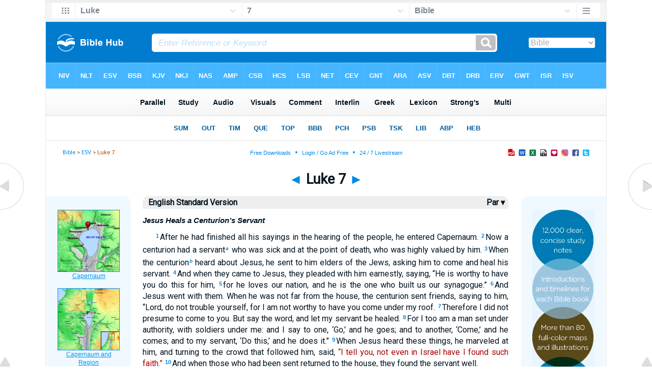

--- FILE ---
content_type: text/html
request_url: https://mail.biblehub.com/esv/luke/7.htm
body_size: 5306
content:
<!DOCTYPE html PUBLIC "-//W3C//DTD XHTML 1.0 Transitional//EN" "http://www.w3.org/TR/xhtml1/DTD/xhtml1-transitional.dtd"><html xmlns="http://www.w3.org/1999/xhtml"><head><meta http-equiv="Content-Type" content="text/html; charset=utf-8" /><meta name="viewport" content="width=device-width, initial-scale=1" /><title>Luke 7 ESV</title><link rel="stylesheet" href="/chapnew2.css" type="text/css" media="Screen" /><link rel="stylesheet" href="../spec.css" type="text/css" media="Screen" /><link rel="stylesheet" href="/print.css" type="text/css" media="Print" /></head><!-- Google tag (gtag.js) -->
<script async src="https://www.googletagmanager.com/gtag/js?id=G-LR4HSKRP2H"></script>
<script>
  window.dataLayer = window.dataLayer || [];
  function gtag(){dataLayer.push(arguments);}
  gtag('js', new Date());

  gtag('config', 'G-LR4HSKRP2H');
</script><body><div id="fx"><table width="100%" border="0" cellspacing="0" cellpadding="0" id="fx2"><tr><td><iframe width="100%" height="30" scrolling="no" src="../cmenus/luke/7.htm" align="left" frameborder="0"></iframe></td></tr></table></div><div id="blnk"></div><div align="center"><table width="100%" border="0" cellspacing="0" cellpadding="0" class="maintable"><tr><td><div id="fx5"><table width="100%" border="0" cellspacing="0" cellpadding="0" id="fx6"><tr><td><iframe width="100%" height="245" scrolling="no" src="../topmenuchap/luke/7-1.htm" frameborder="0"></iframe></td></tr></table></div></td></tr></table></div><div align="center"><table width="100%" border="0" cellspacing="0" cellpadding="0" class="maintable3"><tr><td><table width="100%" border="0" cellspacing="0" cellpadding="0" align="center" id="announce"><tr><td><div id="l1"><div id="breadcrumbs"><a href="http://biblehub.com">Bible</a> > <a href="../">ESV</a> > Luke 7</div><div id="anc"><iframe src="/anc.htm" width="100%" height="27" scrolling="no" frameborder="0"></iframe></div><div id="anc2"><table width="100%" border="0" cellspacing="0" cellpadding="0" align="center"><tr><td><iframe src="/anc2.htm" width="100%" height="27" scrolling="no" frameborder="0"></iframe></td></tr></table></div></div></td></tr></table><div id="movebox2"><table border="0" align="center" cellpadding="0" cellspacing="0"><tr><td><div id="topheading"><a href="../luke/6.htm" title="Luke 6">&#9668;</a> Luke 7 <a href="../luke/8.htm" title="Luke 8">&#9658;</a></div></td></tr></table></div><div align="center" class="maintable2"><table border="0" cellspacing="0" cellpadding="0" align="center"><tr><td><div id="leftbox"><div class="padleft"><div class="vheading"><table width="100%"><tr><td width="99%" valign="top">English Standard Version</td><td width="1%" valign="top"><a href="/p/esv/nas/luke/7.shtml" style="color:#001320" title="Parallel Chapters">&nbsp;Par&nbsp;&#9662;&nbsp;</a></tr></table></div></a><div class="chap"><p class="heading">Jesus Heals a Centurion&#8217;s Servant</p><p class="regular"><span class="reftext"><a href="http://biblehub.com/luke/7-1.htm"><b>1</b></a></span>After he had finished all his sayings in the hearing of the people, he entered Capernaum.
<span class="reftext"><a href="http://biblehub.com/luke/7-2.htm"><b>2</b></a></span>Now a centurion had a servant<span class="footnote"><sup><a href="#footnotes" title="Or bondservant; also verses 3, 8, 10">a</a></sup></span> who was sick and at the point of death, who was highly valued by him.
<span class="reftext"><a href="http://biblehub.com/luke/7-3.htm"><b>3</b></a></span>When the centurion<span class="footnote"><sup><a href="#footnotes" title="Greek he">b</a></sup></span> heard about Jesus, he sent to him elders of the Jews, asking him to come and heal his servant.
<span class="reftext"><a href="http://biblehub.com/luke/7-4.htm"><b>4</b></a></span>And when they came to Jesus, they pleaded with him earnestly, saying, &#8220;He is worthy to have you do this for him,
<span class="reftext"><a href="http://biblehub.com/luke/7-5.htm"><b>5</b></a></span>for he loves our nation, and he is the one who built us our synagogue.&#8221;
<span class="reftext"><a href="http://biblehub.com/luke/7-6.htm"><b>6</b></a></span>And Jesus went with them. When he was not far from the house, the centurion sent friends, saying to him, &#8220;Lord, do not trouble yourself, for I am not worthy to have you come under my roof.
<span class="reftext"><a href="http://biblehub.com/luke/7-7.htm"><b>7</b></a></span>Therefore I did not presume to come to you. But say the word, and let my servant be healed.
<span class="reftext"><a href="http://biblehub.com/luke/7-8.htm"><b>8</b></a></span>For I too am a man set under authority, with soldiers under me: and I say to one, &#8216;Go,&#8217; and he goes; and to another, &#8216;Come,&#8217; and he comes; and to my servant, &#8216;Do this,&#8217; and he does it.&#8221;
<span class="reftext"><a href="http://biblehub.com/luke/7-9.htm"><b>9</b></a></span>When Jesus heard these things, he marveled at him, and turning to the crowd that followed him, said, <span class="woc">&#8220;I tell you, not even in Israel have I found such faith.&#8221;</span>
<span class="reftext"><a href="http://biblehub.com/luke/7-10.htm"><b>10</b></a></span>And when those who had been sent returned to the house, they found the servant well.</p>
<p class="heading">Jesus Raises a Widow&#8217;s Son</p><p class="regular"><span class="reftext"><a href="http://biblehub.com/luke/7-11.htm"><b>11</b></a></span>Soon afterward<span class="footnote"><sup><a href="#footnotes" title="Some manuscripts The next day">c</a></sup></span> he went to a town called Nain, and his disciples and a great crowd went with him.
<span class="reftext"><a href="http://biblehub.com/luke/7-12.htm"><b>12</b></a></span>As he drew near to the gate of the town, behold, a man who had died was being carried out, the only son of his mother, and she was a widow, and a considerable crowd from the town was with her.
<span class="reftext"><a href="http://biblehub.com/luke/7-13.htm"><b>13</b></a></span>And when the Lord saw her, he had compassion on her and said to her, <span class="woc">&#8220;Do not weep.&#8221;</span>
<span class="reftext"><a href="http://biblehub.com/luke/7-14.htm"><b>14</b></a></span>Then he came up and touched the bier, and the bearers stood still. And he said, <span class="woc">&#8220;Young man, I say to you, arise.&#8221;</span>
<span class="reftext"><a href="http://biblehub.com/luke/7-15.htm"><b>15</b></a></span>And the dead man sat up and began to speak, and Jesus<span class="footnote"><sup><a href="#footnotes" title="Greek he">d</a></sup></span> gave him to his mother.
<span class="reftext"><a href="http://biblehub.com/luke/7-16.htm"><b>16</b></a></span>Fear seized them all, and they glorified God, saying, &#8220;A great prophet has arisen among us!&#8221; and &#8220;God has visited his people!&#8221;
<span class="reftext"><a href="http://biblehub.com/luke/7-17.htm"><b>17</b></a></span>And this report about him spread through the whole of Judea and all the surrounding country.</p>
<p class="heading">Messengers from John the Baptist</p><p class="regular"><span class="reftext"><a href="http://biblehub.com/luke/7-18.htm"><b>18</b></a></span>The disciples of John reported all these things to him. And John,
<span class="reftext"><a href="http://biblehub.com/luke/7-19.htm"><b>19</b></a></span>calling two of his disciples to him, sent them to the Lord, saying, &#8220;Are you the one who is to come, or shall we look for another?&#8221;
<span class="reftext"><a href="http://biblehub.com/luke/7-20.htm"><b>20</b></a></span>And when the men had come to him, they said, &#8220;John the Baptist has sent us to you, saying, &#8216;Are you the one who is to come, or shall we look for another?&#8217;&#8221;
<span class="reftext"><a href="http://biblehub.com/luke/7-21.htm"><b>21</b></a></span>In that hour he healed many people of diseases and plagues and evil spirits, and on many who were blind he bestowed sight.
<span class="reftext"><a href="http://biblehub.com/luke/7-22.htm"><b>22</b></a></span>And he answered them, <span class="woc">&#8220;Go and tell John what you have seen and heard: the blind receive their sight, the lame walk, lepers<span class="footnote"><sup><a href="#footnotes" title="Leprosy was a term for several skin diseases; see Leviticus 13">e</a></sup></span> are cleansed, and the deaf hear, the dead are raised up, the poor have good news preached to them.</span>
<span class="reftext"><a href="http://biblehub.com/luke/7-23.htm"><b>23</b></a></span><span class="woc">And blessed is the one who is not offended by me.&#8221;</span></p>
<p class="regular"><span class="reftext"><a href="http://biblehub.com/luke/7-24.htm"><b>24</b></a></span>When John&#8217;s messengers had gone, Jesus<span class="footnote"><sup><a href="#footnotes" title="Greek he">f</a></sup></span> began to speak to the crowds concerning John: <span class="woc">&#8220;What did you go out into the wilderness to see? A reed shaken by the wind?</span>
<span class="reftext"><a href="http://biblehub.com/luke/7-25.htm"><b>25</b></a></span><span class="woc">What then did you go out to see? A man dressed in soft clothing? Behold, those who are dressed in splendid clothing and live in luxury are in kings&#8217; courts.</span>
<span class="reftext"><a href="http://biblehub.com/luke/7-26.htm"><b>26</b></a></span><span class="woc">What then did you go out to see? A prophet? Yes, I tell you, and more than a prophet.</span>
<span class="reftext"><a href="http://biblehub.com/luke/7-27.htm"><b>27</b></a></span><span class="woc">This is he of whom it is written,</span></p><span class="block-indent"><p class="line-group"><span class="ln-group"><span class="woc">&#8220;&#8216;Behold, I send my messenger before your face,</span><br /><span class="indent">who will prepare your way before you.&#8217;</span></span></p>
<p class="same-paragraph"><span class="reftext"><a href="http://biblehub.com/luke/7-28.htm"><b>28</b></a></span><span class="woc">I tell you, among those born of women none is greater than John. Yet the one who is least in the kingdom of God is greater than he.&#8221;</span>
<span class="reftext"><a href="http://biblehub.com/luke/7-29.htm"><b>29</b></a></span>(When all the people heard this, and the tax collectors too, they declared God just,<span class="footnote"><sup><a href="#footnotes" title="Greek they justified God">g</a></sup></span> having been baptized with the baptism of John,
<span class="reftext"><a href="http://biblehub.com/luke/7-30.htm"><b>30</b></a></span>but the Pharisees and the lawyers rejected the purpose of God for themselves, not having been baptized by him.)</p>
<p class="regular"><span class="reftext"><a href="http://biblehub.com/luke/7-31.htm"><b>31</b></a></span><span class="woc">&#8220;To what then shall I compare the people of this generation, and what are they like?</span>
<span class="reftext"><a href="http://biblehub.com/luke/7-32.htm"><b>32</b></a></span><span class="woc">They are like children sitting in the marketplace and calling to one another,</span></p><span class="block-indent"><p class="line-group"><span class="ln-group"><span class="woc">&#8220;&#8216;We played the flute for you, and you did not dance;</span><br /><span class="indent">we sang a dirge, and you did not weep.&#8217;</span></span></p>
<p class="same-paragraph"><span class="reftext"><a href="http://biblehub.com/luke/7-33.htm"><b>33</b></a></span><span class="woc">For John the Baptist has come eating no bread and drinking no wine, and you say, &#8216;He has a demon.&#8217;</span>
<span class="reftext"><a href="http://biblehub.com/luke/7-34.htm"><b>34</b></a></span><span class="woc">The Son of Man has come eating and drinking, and you say, &#8216;Look at him! A glutton and a drunkard, a friend of tax collectors and sinners!&#8217;</span>
<span class="reftext"><a href="http://biblehub.com/luke/7-35.htm"><b>35</b></a></span><span class="woc">Yet wisdom is justified by all her children.&#8221;</span></p>
<p class="heading">A Sinful Woman Forgiven</p><p class="regular"><span class="reftext"><a href="http://biblehub.com/luke/7-36.htm"><b>36</b></a></span>One of the Pharisees asked him to eat with him, and he went into the Pharisee&#8217;s house and reclined at table.
<span class="reftext"><a href="http://biblehub.com/luke/7-37.htm"><b>37</b></a></span>And behold, a woman of the city, who was a sinner, when she learned that he was reclining at table in the Pharisee&#8217;s house, brought an alabaster flask of ointment,
<span class="reftext"><a href="http://biblehub.com/luke/7-38.htm"><b>38</b></a></span>and standing behind him at his feet, weeping, she began to wet his feet with her tears and wiped them with the hair of her head and kissed his feet and anointed them with the ointment.
<span class="reftext"><a href="http://biblehub.com/luke/7-39.htm"><b>39</b></a></span>Now when the Pharisee who had invited him saw this, he said to himself, &#8220;If this man were a prophet, he would have known who and what sort of woman this is who is touching him, for she is a sinner.&#8221;
<span class="reftext"><a href="http://biblehub.com/luke/7-40.htm"><b>40</b></a></span>And Jesus answering said to him, <span class="woc">&#8220;Simon, I have something to say to you.&#8221;</span> And he answered, &#8220;Say it, Teacher.&#8221;</p>
<p class="regular"><span class="reftext"><a href="http://biblehub.com/luke/7-41.htm"><b>41</b></a></span><span class="woc">&#8220;A certain moneylender had two debtors. One owed five hundred denarii, and the other fifty.</span>
<span class="reftext"><a href="http://biblehub.com/luke/7-42.htm"><b>42</b></a></span><span class="woc">When they could not pay, he cancelled the debt of both. Now which of them will love him more?&#8221;</span>
<span class="reftext"><a href="http://biblehub.com/luke/7-43.htm"><b>43</b></a></span>Simon answered, &#8220;The one, I suppose, for whom he cancelled the larger debt.&#8221; And he said to him, <span class="woc">&#8220;You have judged rightly.&#8221;</span>
<span class="reftext"><a href="http://biblehub.com/luke/7-44.htm"><b>44</b></a></span>Then turning toward the woman he said to Simon, <span class="woc">&#8220;Do you see this woman? I entered your house; you gave me no water for my feet, but she has wet my feet with her tears and wiped them with her hair.</span>
<span class="reftext"><a href="http://biblehub.com/luke/7-45.htm"><b>45</b></a></span><span class="woc">You gave me no kiss, but from the time I came in she has not ceased to kiss my feet.</span>
<span class="reftext"><a href="http://biblehub.com/luke/7-46.htm"><b>46</b></a></span><span class="woc">You did not anoint my head with oil, but she has anointed my feet with ointment.</span>
<span class="reftext"><a href="http://biblehub.com/luke/7-47.htm"><b>47</b></a></span><span class="woc">Therefore I tell you, her sins, which are many, are forgiven&#8212;for she loved much. But he who is forgiven little, loves little.&#8221;</span>
<span class="reftext"><a href="http://biblehub.com/luke/7-48.htm"><b>48</b></a></span>And he said to her, <span class="woc">&#8220;Your sins are forgiven.&#8221;</span>
<span class="reftext"><a href="http://biblehub.com/luke/7-49.htm"><b>49</b></a></span>Then those who were at table with him began to say among<span class="footnote"><sup><a href="#footnotes" title="Or to">h</a></sup></span> themselves, &#8220;Who is this, who even forgives sins?&#8221;
<span class="reftext"><a href="http://biblehub.com/luke/7-50.htm"><b>50</b></a></span>And he said to the woman, <span class="woc">&#8220;Your faith has saved you; go in peace.&#8221;</span></p><A name="footnotes"></a><hr size="1" color="DDEEFF"><span class="mainfootnotes"><span class="mainfootnoteshdg">Footnotes:</span><br><span class="footnotesbot">a</span> <span class="fnverse">2</span> Or <i>bondservant</i>; also verses 3, 8, 10<br /><span class="footnotesbot">b</span> <span class="fnverse">3</span> Greek <i>he</i><br /><span class="footnotesbot">c</span> <span class="fnverse">11</span> Some manuscripts <i>The next day</i><br /><span class="footnotesbot">d</span> <span class="fnverse">15</span> Greek <i>he</i><br /><span class="footnotesbot">e</span> <span class="fnverse">22</span> <i>Leprosy</i> was a term for several skin diseases; see Leviticus 13<br /><span class="footnotesbot">f</span> <span class="fnverse">24</span> Greek <i>he</i><br /><span class="footnotesbot">g</span> <span class="fnverse">29</span> Greek <i><span class="catch-word">they</span> justified God</i><br /><span class="footnotesbot">h</span> <span class="fnverse">49</span> Or <i>to</i><br /></span></div></div><div id="botbox"><div class="padbot"><div align="center">ESV Text Edition&reg; (2016).<br /><br />The ESV&reg; Bible (The Holy Bible, English Standard Version&reg;) copyright &copy; 2001 by <a href="http://www.crossway.org/home/esv/">Crossway Bibles</a>, a publishing ministry of Good News Publishers. The ESV&reg; text has been reproduced in cooperation with and by permission of Good News Publishers.  Unauthorized reproduction of this publication is prohibited.  All rights reserved.<br /><br />The ESV&reg; Bible (The Holy Bible, English Standard Version&reg;) is adapted from the Revised Standard Version of the Bible, copyright Division of Christian Education of the National Council of the Churches of Christ in the U.S.A.  All rights reserved.<span class="p"><br /><br /></span><a href="/">Bible Hub</a></div></div></div></div></td></tr></table></div><div id="left"><a href="../luke/6.htm" onmouseover='lft.src="/leftgif.png"' onmouseout='lft.src="/left.png"' title="Luke 6"><img src="/left.png" name="lft" border="0" alt="Luke 6" /></a></div><div id="right"><a href="../luke/8.htm" onmouseover='rght.src="/rightgif.png"' onmouseout='rght.src="/right.png"' title="Luke 8"><img src="/right.png" name="rght" border="0" alt="Luke 8" /></a></div><div id="botleft"><a href="#" onmouseover='botleft.src="/botleftgif.png"' onmouseout='botleft.src="/botleft.png"' title="Top of Page"><img src="/botleft.png" name="botleft" border="0" alt="Top of Page" /></a></div><div id="botright"><a href="#" onmouseover='botright.src="/botrightgif.png"' onmouseout='botright.src="/botright.png"' title="Top of Page"><img src="/botright.png" name="botright" border="0" alt="Top of Page" /></a></div><div id="rightbox"><div class="padright"><div id="pic"><iframe width="100%" height="860" scrolling="no" src="//biblescan.com/mpc/luke/7-1.htm" frameborder="0"></iframe></div></div></div><div id="rightbox4"><div class="padright2"><div id="spons1"><table width="100%" border="0" cellspacing="0" cellpadding="0"><tr><td class="sp1"><iframe width="122" height="860" scrolling="no" src="../sidemenu.htm" frameborder="0"></iframe></td></tr></table></div></div></div><div id="bot"><iframe width="100%" height="1500" scrolling="no" src="/botmenubhchap.htm" frameborder="0"></iframe></div></td></tr></table></div></body></html>

--- FILE ---
content_type: text/html
request_url: https://mail.biblehub.com/esv/topmenuchap/luke/7-1.htm
body_size: 346
content:
<html><head><title>Luke 7:1 Menu</title><script type="text/javascript">
if (screen.width < 801) {window.location = "//biblemenus.com/topmenuchap/esv/luke7.htm";}
</script><style type="text/css">body {background-color: #F0F9FF; margin-left: 0px; margin-top: 0px; border-top: 0px; margin-right: 0px; margin-bottom: 0px;}</style><table width="100%" border="0" cellspacing="0" cellpadding="0" align="center"><tr><td><iframe src="//biblemenus.com/topmainchap/esv/luke7.htm" width="100%" height="245" scrolling="no" frameborder="0"></iframe></td></tr></table></body></html>

--- FILE ---
content_type: text/html
request_url: https://biblescan.com/mpc/luke/7-1.htm
body_size: 1432
content:
<html><head><title>Bible Verse Illustrations for Luke 7:1</title><meta http-equiv="Content-Type" content="text/html; charset=iso-8859-1"></head><link rel="stylesheet" type="text/css" href="/stylesidepanel2.css"><body vlink="#0092F2" alink="#0092F2"><style>A:link {text-decoration:underline; color:#0092F2; } A:visited {text-decoration:underline; color:#0092F2; } A:hover {text-decoration:underline; color:99D6FF}</style><div align="center"><span class="leftslide"><a href="//bibleatlas.org/capernaum.htm" target="_top"><img src="/thumbatlas/capernaum.jpg" title="Atlas with Encyclopedia" width="120" height="120" border="1"><br>Capernaum</a><br><br><a href="//bibleatlas.org/regional/capernaum.htm" target="_top"><img src="/thumbregions/capernaum.jpg" title="Regional View" width="120" height="120" border="1"><br>Capernaum and Region</a><br><br><a href="//bibleencyclopedia.com/places/Capernaum_view_from_boat.htm" target="_top"><img src="/thumbplaces/Capernaum_view_from_boat,_53-31tb.jpg" title="Photo and Encyclopedia Article" width="120" border="1"><br>Capernaum view from boat</a><br><br><a href="//bibleencyclopedia.com/goodsalt/Luke_7_Jesus_and_centurion.htm" target="_top"><img src="/gsmedium/pppas0163.jpg" title="Illustration and Scripture" width="120" border="1"><br>Jesus and centurion</a><br /><iframe src="/biblehubnet2.htm" width="122" height="820" scrolling="no" frameborder="0"></iframe></span></div></body></html>

--- FILE ---
content_type: text/html
request_url: https://mail.biblehub.com/b/luke/7-1.htm
body_size: 2404
content:
<!DOCTYPE html PUBLIC "-//W3C//DTD XHTML 1.0 Transitional//EN" "http://www.w3.org/TR/xhtml1/DTD/xhtml1-transitional.dtd"><html xmlns="http://www.w3.org/1999/xhtml"><head><meta http-equiv="Content-Type" content="text/html; charset=utf-8" /><meta name="viewport" content="width=device-width; initial-scale=1.0; maximum-scale=1.0; user-scalable=0;"/><title>Luke 7:1 Menus</title><link rel="stylesheet" href="/c33.css" type="text/css" media="Screen" /> <script language="JavaScript">
<!--
function MM_jumpMenu(targ,selObj,restore){ //v3.0
  eval(targ+".location='"+selObj.options[selObj.selectedIndex].value+"'"); if (restore) selObj.selectedIndex=0; }
//-->
</script></head><BODY onLoad="document.select2.reset();"><table width="100%" border="0" cellspacing="0" cellpadding="0"><tr><td class="tb4"><select name="select3" class="drop4" onChange="MM_jumpMenu('top',this,0)"><option value="/luke/7-1.htm" selected>Bible</option><option value="/luke/7-1.htm">Bible Hub Parallel</option><option value="/brb/luke/7.htm">Reader's Bible</option><option value="/crossref/luke/7-1.htm">Cross References</option><option value="/tsk/luke/7-1.htm">TSK</option><option value="/luke/7-1.htm"> </option><option value="/luke/7-1.htm" class="hs">Quick Links</option><option value="/niv/luke/7.htm">New International Version</option><option value="/nlt/luke/7.htm">New Living Translation</option><option value="/esv/luke/7.htm">English Standard Version</option><option value="/nkjv/luke/7.htm">New King James Version</option><option value="/bsb-strongs/luke/7.htm">Strong's BSB</option><option value="/ylts/luke/7.htm">Strong's YLT</option><option value="/nas/luke/7.htm">Strong's NASB</option><option value="/kjvs/luke/7.htm">Strong's KJV</option><option value="/hcsb/luke/7.htm">Strong's HCSB</option><option value="/luke/7-1.htm"> </option><option value="/luke/7-1.htm" class="hs">Alphabetical Listings</option><option value="/afv/luke/7.htm">A Faithful Version</option><option value="/akjv/luke/7.htm">American King James</option><option value="/asv/luke/7.htm">American Standard Version</option><option value="/aramaic-plain-english/luke/7.htm">Aramaic Plain English</option><option value="/blb/luke/7.htm">Berean Literal Bible</option><option value="/brb/luke/7.htm">Berean Reader's Bible</option><option value="/bsb/luke/7.htm">Berean Study Bible</option><option value="/blb/luke/7.htm">Berean Literal Bible</option><option value="/csb/luke/7.htm">Christian Standard Bible</option><option value="/cev/luke/7.htm">Contemporary English Version</option><option value="/dbt/luke/7.htm">Darby Bible Translation</option><option value="/drb/luke/7.htm">Douay-Rheims Bible</option><option value="/erv/luke/7.htm">English Revised Version</option><option value="/esv/luke/7.htm">English Standard Version</option><option value="/gwt/luke/7.htm">God's Word Translation</option><option value="/gnt/luke/7.htm">Good News Translation</option><option value="/hcsb/luke/7.htm">Holman Christian Standard</option><option value="/isr/luke/7.htm">Inst. for Scripture Research</option><option value="/isv/luke/7.htm">International Standard Version</option><option value="/jub/luke/7.htm">Jubilee Bible 2000</option><option value="/kjv/luke/7.htm">King James Bible</option><option value="/kj2000/luke/7.htm">King James 2000 Bible</option><option value="/kjver/luke/7.htm">KJV Easy Read</option><option value="/purple/luke/7.htm">KJV Purple Letter Edition</option><option value="/let/luke/7.htm">Literal Emphasis Translation</option><option value="/lsv/luke/7.htm">Literal Standard Version</option><option value="/msb/luke/7.htm">Majority Standard Bible</option><option value="/net/luke/7.htm">NET Bible</option><option value="/nasb/luke/7.htm">New American Standard</option><option value="/nheb/luke/7.htm">New Heart English Bible</option><option value="/niv/luke/7.htm">New International Version</option><option value="/nkjv/luke/7.htm">New King James Version</option><option value="/nlt/luke/7.htm">New Living Translation</option><option value="/ojb/luke/7.htm">Orthodox Jewish Bible</option><option value="/rfp/luke/7.htm">Reader-Friendly Purple</option><option value="/tnt/luke/7.htm">Tyndale New Testament</option><option value="/wbt/luke/7.htm">Webster's Bible Translation</option><option value="/wey/luke/7.htm">Weymouth New Testament</option><option value="/web/luke/7.htm">World English Bible</option><option value="/wycliffe/luke/7.htm">Wycliffe Bible</option><option value="/ylt/luke/7.htm">Young's Literal Translation</option><option value="/luke/7-1.htm"> </option><option value="/commentaries/luke/7-1.htm" class="hs">Commentaries</option><option value="/commentaries/barnes/luke/7.htm">Barnes' Notes</option><option value="/commentaries/bengel/luke/7.htm">Bengel's Gnomon</option><option value="/commentaries/benson/luke/7.htm">Benson Commentary</option><option value="/commentaries/illustrator/luke/7.htm">Biblical Illustrator</option><option value="/commentaries/calvin/luke/7.htm">Calvin's Commentaries</option><option value="/commentaries/cambridge/luke/7.htm">Cambridge Bible</option><option value="/commentaries/clarke/luke/7.htm">Clarke's Commentary</option><option value="/commentaries/darby/luke/7.htm">Darby's Bible Synopsis</option><option value="/commentaries/expositors/luke/7.htm">Expositor's Bible</option><option value="/commentaries/edt/luke/7.htm">Expositor's Dictionary</option><option value="/commentaries/ellicott/luke/7.htm">Ellicott's Commentary</option><option value="/commentaries/egt/luke/7.htm">Expositor's Greek</option><option value="/commentaries/gsb/luke/7.htm">Geneva Study Bible</option><option value="/commentaries/gill/luke/7.htm">Gill's Bible Exposition</option><option value="/commentaries/gray/luke/7.htm">Gray's Concise</option><option value="/commentaries/hastings/luke/6-12.htm">Hastings Great Texts</option><option value="/commentaries/icc/luke/7.htm">ICC NT Commentary</option><option value="/commentaries/jfb/luke/7.htm">Jamieson-Fausset-Brown</option><option value="/commentaries/kelly/luke/7.htm">Kelly Commentary</option><option value="/commentaries/king-en/luke/7.htm">Kingcomments Bible Studies</option><option value="/commentaries/kjt/luke/7.htm">KJV Translator's Notes</option><option value="/commentaries/lange/luke/7.htm">Lange Commentary</option><option value="/commentaries/maclaren/luke/7.htm">MacLaren Expositions</option><option value="/commentaries/mhc/luke/7.htm">Matthew Henry Concise</option><option value="/commentaries/mhcw/luke/7.htm">Matthew Henry Full</option><option value="/commentaries/poole/luke/7.htm">Matthew Poole</option><option value="/commentaries/meyer/luke/7.htm">Meyer Commentary</option><option value="/commentaries/pnt/luke/7.htm">People's New Testament</option><option value="/commentaries/pulpit/luke/7.htm">Pulpit Commentary</option><option value="/commentaries/homiletics/luke/7.htm">Pulpit Homiletics</option><option value="/commentaries/sermon/luke/7.htm">Sermon Bible</option><option value="/commentaries/sco/luke/7.htm">Scofield Reference Notes</option><option value="/commentaries/ttb/luke/7.htm">Through The Bible</option><option value="/commentaries/vws/luke/7.htm">Vincent's Word Studies</option><option value="/commentaries/wes/luke/7.htm">Wesley's Notes</option><option value="/text/luke/7-1.htm"> </option><option value="/text/luke/7-1.htm" class="hs">Greek</option><option value="http://apostolic.interlinearbible.org/luke/7.htm">Apostolic Bible Polyglot</option><option value="/bgb/luke/7.htm">Berean Greek Bible</option><option value="/bib/luke/7.htm">Berean Interlinear Bible</option><option value="/bz05/luke/7.htm">Byzantine / Majority Text</option><option value="http://goc.biblos.com/luke/7.htm">Greek Orthodox NT</option><option value="http://interlinearbible.org/luke/7.htm">Interlinear Chapters</option><option value="http://interlinearbible.org/luke/7-1.htm">Interlinear Verses</option><option value="http://biblelexicon.org/luke/7-1.htm">Lexicon</option><option value="/nestle/luke/7.htm">Nestle 1904 GNT</option><option value="/texts/luke/7-1.htm">Parallel Texts</option><option value="/sbl/luke/7.htm">SBL GNT</option><option value="http://study.interlinearbible.org/luke/7.htm">Study Bible</option><option value="/text/luke/7-1.htm">Text Analysis</option><option value="http://tr.biblos.com/luke/7.htm">Textus Receptus</option><option value="http://t8s.biblos.com/luke/7.htm">Tischendorf</option><option value="http://whdc.biblos.com/luke/7.htm">Westcott and Hort</option><option value="http://whnac.biblos.com/luke/7.htm">WH with NA Variants</option><option value="http://greekheb-strongs.scripturetext.com/luke/7.htm">Word Studies</option><option value="/text/genesis/1-1.htm"> </option><option value="/text/genesis/1-1.htm" class="hs">Hebrew</option><option value="/text/genesis/1-1.htm">Jump to OT Hebrew</option><option value="/texts/genesis/1-1.htm">Parallel Texts</option><option value="/luke/7-1.htm"> </option><option value="/luke/7-1.htm" class="hs">Study Tools</option><option value="/questions/luke/7.htm">Bible Study Questions</option><option value="/chaptersummaries/luke/7.htm">Chapter Summaries</option><option value="/chain/luke/7-1.htm">Chain Links</option><option value="http://childrensbibleonline.com/luke/7.htm">Children's Bible</option><option value="http://bibletimeline.info/luke/7.htm">Chronological Bible</option><option value="http://christianbookshelf.org/luke/7-1.htm">Library</option><option value="/multi/luke/7-1.htm">Multiple Languages</option><option value="/parallel/luke/7.htm">Parallel Chapters</option><option value="/p/niv/esv/luke/7.shtml">Parallel Bible</option><option value="http://parallelgospels.org">Parallel Gospels</option><option value="http://biblesummary.org/luke/7.htm">Summary</option><option value="http://bibletimeline.info/luke/7.htm">Timeline</option><option value="/multi/luke/7-1.htm"> </option><option value="/multi/luke/7-1.htm">Multilingual</option></select></td></tr><tr><td height="1"><img src="/clr.gif" height="1" width="70"></td></tr></table></body></html>

--- FILE ---
content_type: text/html
request_url: https://biblemenus.com/ch8/luke/7.htm
body_size: 1339
content:
<html><head><meta http-equiv="Content-Type" content="text/html; charset=utf-8"><title>Luke 7 Chapter Menu</title><style type="text/css">body {background-color: #5ebeff; background-image: url(/bkchap8a.gif); FONT-FAMILY: Gill Sans, Gill Sans MT, Myriad Pro, DejaVu Sans Condensed, Helvetica, Arial, sans-serif; margin-left: 15px; margin-top: 0px; border-top: 0px; margin-right: 12px; margin-bottom: 0px;}.hovermenu ul{font: bold 13px arial; padding-left: 0; margin-left: 0; margin-top: 0; line-height: 24px;}.hovermenu ul li{list-style: none; display: inline;}.hovermenu ul li a{padding-top: 13px; padding-bottom:13px; padding-left:0.8em; padding-right:0.8em; text-decoration: none; float: left; color: #ffffff; background-color: #dddddd; background-image: url(/lgmenubh8a.gif); border: 0px;}.hovermenu ul li a:hover{background-color: #0072d9; color: #ffffff; background-image: url(/lgmenubh4a.gif);}body .hovermenu ul li a:active{ /* Apply mousedown effect only to NON IE browsers */border-style: inset;}</style></head><table border="0" align="center" cellpadding="0" cellspacing="0"><tr><td align="center"><table width="100%" border="0" cellspacing="0" cellpadding="0"><tr><td class="hovermenu"><ul><li><a href="http://biblehub.com/niv/luke/7.htm" title="New International Version" target="_top">NIV</a></li><li><a href="http://biblehub.com/nlt/luke/7.htm" title="New Living Translation" target="_top">NLT</a></li><li><a href="http://biblehub.com/esv/luke/7.htm" title="English Standard Version" target="_top">ESV</a></li><li><a href="http://biblehub.com/bsb/luke/7.htm" title="Berean Standard Bible" target="_top">BSB</a></li><li><a href="http://biblehub.com/kjv/luke/7.htm" title="King James Bible" target="_top">KJV</a></li><li><a href="http://biblehub.com/nkjv/luke/7.htm" title="New King James Version" target="_top">NKJ</a></li><li><a href="http://biblehub.com/nasb_/luke/7.htm" title="New American Standard Bible" target="_top">NAS</a></li><li><a href="http://biblehub.com/amp/luke/7.htm" title="Amplified Bible" target="_top">AMP</a></li><li><a href="http://biblehub.com/csb/luke/7.htm" title="Christian Standard Bible" target="_top">CSB</a></li><li><a href="http://biblehub.com/hcsb/luke/7.htm" title="Holman Christian Standard Bible + Strong's Numbers" target="_top">HCS</a></li><li><a href="http://biblehub.com/lsb/luke/7.htm" title="Legacy Standard Bible" target="_top">LSB</a></li><li><a href="http://biblehub.com/net/luke/7.htm" title="NET Bible" target="_top">NET</a></li><li><a href="http://biblehub.com/cev/luke/7.htm" title="Contemporary English Version" target="_top">CEV</a></li><li><a href="http://biblehub.com/gnt/luke/7.htm" title="Good News Translation" target="_top">GNT</a></li><li><a href="http://biblehub.com/aramaic-plain-english/luke/7.htm" title="Aramaic Bible Translated" target="_top">ARA</a></li><li><a href="http://biblehub.com/asv/luke/7.htm" title="American Standard Version" target="_top">ASV</a></li><li><a href="http://biblehub.com/dbt/luke/7.htm" title="Darby Bible Translation" target="_top">DBT</a></li><li><a href="http://biblehub.com/drb/luke/7.htm" title="Douay-Rheims Bible" target="_top">DRB</a></li><li><a href="http://biblehub.com/erv/luke/7.htm" title="English Revised Version" target="_top">ERV</a></li><li><a href="http://biblehub.com/gwt/luke/7.htm" title="God's Word Translation" target="_top">GWT</a></li><li><a href="http://biblehub.com/isr/luke/7.htm" title="The Scriptures (ISR 1998)" target="_top">ISR</a></li><li><a href="http://biblehub.com/isv/luke/7.htm" title="International Standard Version" target="_top">ISV</a><a href="http://biblehub.com/purple/luke/7.htm" title="King James Version: Purple Letter Edition" target="_top">KJP</a><a href="http://biblehub.com/rfp/luke/7.htm" title="Reader Friendly Bible: Purple Letter Edition" target="_top">RFP</a></li><li><a href="http://biblehub.com/nheb/luke/7.htm" title="New Heart English Bible" target="_top">NHE</a></li><li><a href="http://biblehub.com/ojb/luke/7.htm" title="Orthodox Jewish Bible" target="_top">OJB</a></li><li><a href="http://biblehub.com/web/luke/7.htm" title="World English Bible" target="_top">WEB</a></li><li><a href="http://biblehub.com/wbt/luke/7.htm" title="Webster's Bible Translation" target="_top">WBT</a></li><li><a href="http://biblehub.com/wycliffe/luke/7.htm" title="Wycliffe Bible" target="_top">WYC</a></li><li><a href="http://biblehub.com/ylt/luke/7.htm" title="Young's Literal Translation" target="_top">YLT</a></li><li><a href="http://biblehub.com/tnt/luke/7.htm" title="Tyndale New Testament" target="_top">TNT</a></li><li><a href="http://biblehub.com/wey/luke/7.htm" title="Weymouth New Testament" target="_top">WEY</a></li><li><a href="http://biblehub.com/kj2000/luke/7.htm" title="King James 2000" target="_top">KJ2</a><a href="http://biblehub.com/akjv/luke/7.htm" title="American King James Version" target="_top">AKJ</a></li><li><a href="http://biblehub.com/nas/luke/7.htm" title="New American Standard Bible + Strong's Numbers" target="_top">NAS</a></li></ul></td></tr></table></td></tr></table></body></html>

--- FILE ---
content_type: text/html
request_url: https://biblemenus.com/verseframemain7/luke/7-1.htm
body_size: 922
content:
<html><head><title>Luke 7:1 Menu</title><style type="text/css">body {background-color: #eeeeee; background-image: url(/bk21a.gif); FONT-FAMILY: Gill Sans, Gill Sans MT, Myriad Pro, DejaVu Sans Condensed, Helvetica, Arial, sans-serif; margin-left: 15px; margin-top: 0px; border-top: 0px; margin-right: 12px; margin-bottom: 0px;}.hovermenu ul{font: bold 14px arial; padding-left: 0; margin-left: 0; margin-top: 0; line-height: 24px;}.hovermenu ul li{list-style: none; display: inline;}.hovermenu ul li a{padding-top: 14px; padding-bottom:14px; padding-left:0.9em; padding-right:0.9em; text-decoration: none; float: left; color: #001320; background-color: #ffffff; background-image: url(/lgmenubh20a.gif); border: 0px;}.hovermenu ul li a:hover{background-color: #d5eeff; color: #001320; background-image: url(/lgmenubh21a.gif);}body .hovermenu ul li a:active{ /* Apply mousedown effect only to NON IE browsers */border-style: inset;}</style></head><body><table width="100%" border="0" cellspacing="0" cellpadding="0"><tr align="center"><td class="hovermenu" align="center"><table border="0" cellspacing="0" cellpadding="0"><tr align="center"><td class="hovermenu" align="center"><ul><li><a href="http://biblehub.com/luke/7-1.htm" target="_top" title="Parallel Translations, Cross References, Commentary, Lexicon" border="0">Parallel</a></li><li><a href="http://biblehub.com/study/luke/7-1.htm" target="_top" title="Study Bible, Sermons, and Topics" border="0">Study</a></li><li><a href="http://biblehub.com/audio/luke/7-1.htm" target="_top" title="Audio Bibles" border="0"> &nbsp;Audio &nbsp; </a></li><li><a href="http://biblehub.com/visuals/luke/7-1.htm" target="_top" title="Pictures, Artwork, and Maps" border="0"> Visuals </a></li><li><a href="http://biblehub.com/commentaries/luke/7-1.htm" target="_top" title="Parallel Commentaries" border="0">Comment</a></li><li><a href="http://biblehub.com/interlinear/luke/7-1.htm" target="_top" title="English - Greek / Hebrew Interlinear" border="0"> Interlin </a></li><li><a href="http://biblehub.com/text/luke/7-1.htm" target="_top" title="Greek Text Analysis" border="0"> &nbsp;Greek&nbsp; </a></li><li><a href="http://biblehub.com/lexicon/luke/7-1.htm" target="_top" title="Lexicon" border="0">Lexicon</a></li><li><a href="http://biblehub.com/strongs/luke/7-1.htm" target="_top" title="Strong's Lexicon, BSB, YLT, HCSB, NASB, KJV" border="0"> Strong's </a></li><li><a href="http://biblehub.com/multi/luke/7-1.htm" target="_top" title="Multilingual Translations" border="0"> &nbsp;Multi&nbsp; </a></li></ul></td></tr></table></td></tr></table></body></html>

--- FILE ---
content_type: text/html
request_url: https://biblemenus.com/uk7/luke/7-1.htm
body_size: 1072
content:
<!DOCTYPE html PUBLIC "-//W3C//DTD XHTML 1.0 Transitional//EN" "http://www.w3.org/TR/xhtml1/DTD/xhtml1-transitional.dtd"><html xmlns="http://www.w3.org/1999/xhtml"><head><title>Luke 7:1 Menu</title><style type="text/css">body {background-color: #ffffff; background-image: url(/bkchap8w.gif); FONT-FAMILY: Gill Sans, Gill Sans MT, Myriad Pro, DejaVu Sans Condensed, Helvetica, Arial, sans-serif; margin-left: 15px; margin-top: 0px; border-top: 0px; margin-right: 12px; margin-bottom: 0px;}.hovermenu ul{font: bold 13px arial; padding-left: 0; margin-left: 0; margin-top: 0; line-height: 24px;}.hovermenu ul li{list-style: none; display: inline;}.hovermenu ul li a{padding-top: 12px; padding-bottom:13px; padding-left:1.0em; padding-right:1.0em; text-decoration: none; float: left; color: #005a97; background-color: #ffffff; background-image: url(/lgmenubh8w.gif); border: 0px;}.hovermenu ul li a:hover{background-color: #0066aa; color: #ffffff; background-image: url(/lgmenubh4w.gif);}body .hovermenu ul li a:active{ /* Apply mousedown effect only to NON IE browsers */border-style: inset;}</style></head><body><table width="100%" border="0" cellspacing="0" cellpadding="0"><tr align="center"><td class="hovermenu" align="center"><table border="0" cellspacing="0" cellpadding="0" align="center"><tr align="left"><td class="hovermenu" align="left"><ul><li><a href="//biblehub.com/chaptersummaries/luke/7.htm" target="_top" title="Chapter Summary">SUM</a></li><li><a href="//biblehub.com/outline/luke/" target="_top" title="Bible Book Outline">OUT</a></li><li><a href="//biblehub.com/timeline/luke/7.htm" target="_top" title="Bible Timeline">TIM</a></li><li><a href="//biblehub.com/q/luke/7-1.htm" target="_top" title="Bible Study Questions">QUE</a></li><li><a href="//biblehub.com/topical/luke/7-1.htm" target="_top" title="Topics and Themes">TOP</a></li><li><a href="//biblehub.com/sum/luke/" target="_top" title="Book By Book - Willmington's Bible at a Glance">BBB</a></li><li><a href="//biblehub.com/parallel/luke/7.htm" target="_top" title="Parallel Chapters">PCH</a></li><li><a href="//biblehub.com/psb/luke/7.htm" target="_top" title="Parallel English / Greek and Hebrew Study Bible">PSB</a></li><li><a href="//biblehub.com/tsk/luke/7-1.htm" target="_top" title="Treasury of Scripture Knowledge">TSK</a></li><li><a href="//christianbookshelf.org/luke/7-1.htm" target="_top" title="Library">LIB</a></li><li><a href="//biblehub.com/interlinear/apostolic/luke/7.htm" target="_top" title="Apostolic Bible Polyglot: OT and NT Greek / English Interlinear">ABP</a></li><li><a href="//biblehub.com/ojhb/luke/7.htm" target="_top" title="Hebrew NT: Orthodox Jewish Hebrew Bible">HEB</a></li></ul></td></tr></table></td></tr></table></body></html>